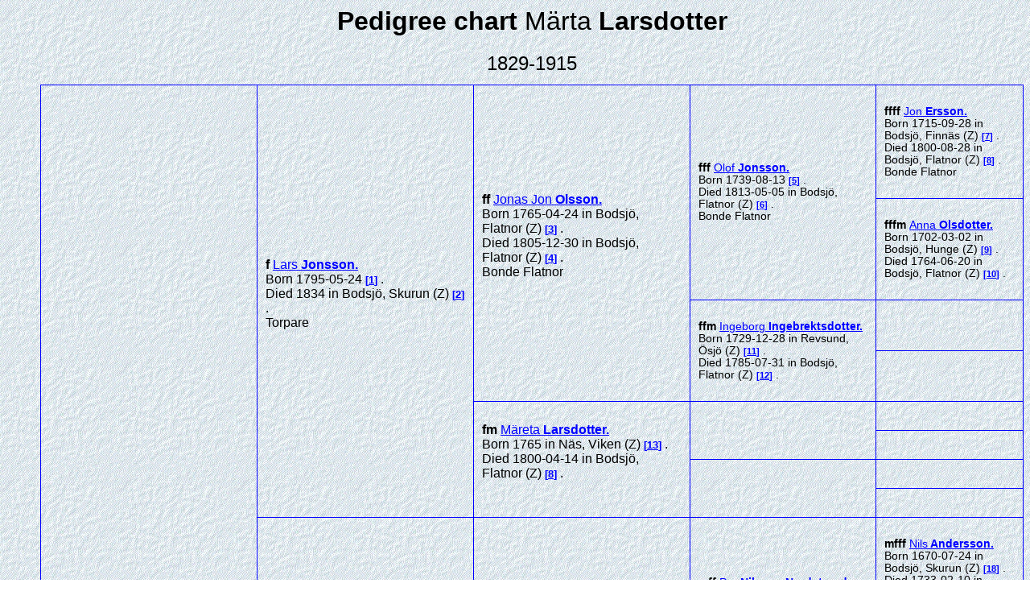

--- FILE ---
content_type: text/html
request_url: https://slakt.drevin.se/Html%20eng/000/065/375.htm
body_size: 2591
content:
<!DOCTYPE HTML>
<HTML Lang="en">
<HEAD>
<META http-equiv="Content-Type" content="text/html; charset=UTF-8">
<META http-equiv="X-UA-Compatible" content="IE=edge">
<META name="Template_name" content="DISGEN 10">
<META name="Template_file" content="OversiktAn4">
<META name="Issuedate" content="250307">
<META name="Keywords" content="Genealogy, Roots, Pedigree chart ">
<META name="Description" content="Pedigree chart  M&auml;rta   Larsdotter">
<META name="Viewport" content="width=device-width, initial-scale=1.0">
<TITLE>
Pedigree chart  M&auml;rta   Larsdotter
</TITLE>
<LINK rel="stylesheet" HREF="../../screen.css" type="text/css" media="screen">
<LINK rel="stylesheet" HREF="../../print.css" type="text/css" media="print">
</HEAD>
<BODY>
<H1>
Pedigree chart 
<SPAN CLASS="H1normal"> M&auml;rta</SPAN>  <SPAN CLASS="H1normal"></SPAN> Larsdotter
</H1>
<H2>
1829-1915
</H2>
<TABLE CLASS="utanram">
<TR CLASS="utanram">
<TD CLASS="utanram">
</TD>
</TABLE>
<TABLE>
<TR>
<TD CLASS="table4gen" ROWSPAN="16">
<SPAN CLASS="ejtilltal">M&auml;rta</SPAN> <SPAN CLASS="tilltal"></SPAN> <SPAN CLASS="ejtilltal"></SPAN> <SPAN CLASS="efternamn">Larsdotter</SPAN>
<BR>
Born
1829-03-12
in Bodsj&ouml;, Flatnor (Z)
<BR>
Died
1915-02-10
in Revsund (Z)
<BR>
</TD>
<TD CLASS="table4gen" ROWSPAN="8">
<EM CLASS="ffmm">
F
</EM>
<EM CLASS="kortrelation">

</EM>
<A HREF="../../000/013/270.htm" TITLE="Lars   Jonsson">
<SPAN CLASS="ejtilltal">Lars</SPAN> <SPAN CLASS="tilltal"></SPAN> <SPAN CLASS="ejtilltal"></SPAN> <SPAN CLASS="efternamn">Jonsson</SPAN>.
</A>
<BR>
Born
1795-05-24
<A CLASS="kellref" HREF="#kella">1</A>
.
<BR>
Died
1834
in Bodsj&ouml;, Skurun (Z)
<A CLASS="kellref" HREF="#kella">2</A>
.
<BR>
Torpare
<BR>
<BR>
</TD>
<TD CLASS="table4gen" ROWSPAN="4">
<EM CLASS="ffmm">
FF
</EM>
<EM CLASS="kortrelation">

</EM>
<A HREF="../../000/011/936.htm" TITLE="Jonas Jon   Olsson">
<SPAN CLASS="ejtilltal">Jonas Jon</SPAN> <SPAN CLASS="tilltal"></SPAN> <SPAN CLASS="ejtilltal"></SPAN> <SPAN CLASS="efternamn">Olsson</SPAN>.
</A>
<BR>
Born
1765-04-24
in Bodsj&ouml;, Flatnor (Z)
<A CLASS="kellref" HREF="#kella">3</A>
.
<BR>
Died
1805-12-30
in Bodsj&ouml;, Flatnor (Z)
<A CLASS="kellref" HREF="#kella">4</A>
.
<BR>
Bonde Flatnor
<BR>
<BR>
</TD>
<TD CLASS="table4sgen" ROWSPAN="2">
<BR>
<EM CLASS="ffmm">
FFF
</EM>
<EM CLASS="kortrelation">

</EM>
<A HREF="../../000/012/190.htm" TITLE="Olof   Jonsson">
<SPAN CLASS="ejtilltal">Olof</SPAN> <SPAN CLASS="tilltal"></SPAN> <SPAN CLASS="ejtilltal"></SPAN> <SPAN CLASS="efternamn">Jonsson</SPAN>.
</A>
<BR>
Born
1739-08-13
<A CLASS="kellref" HREF="#kella">5</A>
.
<BR>
Died
1813-05-05
in Bodsj&ouml;, Flatnor (Z)
<A CLASS="kellref" HREF="#kella">6</A>
.
<BR>
Bonde Flatnor
<BR>
<BR>
</TD>
<TD CLASS="table4sgen">
<BR>
<EM CLASS="ffmm">
FFFF
</EM>
<EM CLASS="kortrelation">

</EM>
<A HREF="../../000/013/897.htm" TITLE="Jon   Ersson">
<SPAN CLASS="ejtilltal">Jon</SPAN> <SPAN CLASS="tilltal"></SPAN> <SPAN CLASS="ejtilltal"></SPAN> <SPAN CLASS="efternamn">Ersson</SPAN>.
</A>
<BR>
Born
1715-09-28
in Bodsj&ouml;, Finn&auml;s (Z)
<A CLASS="kellref" HREF="#kella">7</A>
.
<BR>
Died
1800-08-28
in Bodsj&ouml;, Flatnor (Z)
<A CLASS="kellref" HREF="#kella">8</A>
.
<BR>
Bonde Flatnor
<BR>
<BR>
</TD>
</TR>
<TR>
<TD CLASS="table4sgen">
<BR>
<EM CLASS="ffmm">
FFFM
</EM>
<EM CLASS="kortrelation">

</EM>
<A HREF="../../000/016/540.htm" TITLE="Anna   Olsdotter">
<SPAN CLASS="ejtilltal">Anna</SPAN> <SPAN CLASS="tilltal"></SPAN> <SPAN CLASS="ejtilltal"></SPAN> <SPAN CLASS="efternamn">Olsdotter</SPAN>.
</A>
<BR>
Born
1702-03-02
in Bodsj&ouml;, Hunge (Z)
<A CLASS="kellref" HREF="#kella">9</A>
.
<BR>
Died
1764-06-20
in Bodsj&ouml;, Flatnor (Z)
<A CLASS="kellref" HREF="#kella">10</A>
.
<BR>
<BR>
</TD>
</TR>
<TR>
<TD CLASS="table4sgen" ROWSPAN="2">
<BR>
<EM CLASS="ffmm">
FFM
</EM>
<EM CLASS="kortrelation">

</EM>
<A HREF="../../000/016/541.htm" TITLE="Ingeborg   Ingebrektsdotter">
<SPAN CLASS="ejtilltal">Ingeborg</SPAN> <SPAN CLASS="tilltal"></SPAN> <SPAN CLASS="ejtilltal"></SPAN> <SPAN CLASS="efternamn">Ingebrektsdotter</SPAN>.
</A>
<BR>
Born
1729-12-28
in Revsund, &Ouml;sj&ouml; (Z)
<A CLASS="kellref" HREF="#kella">11</A>
.
<BR>
Died
1785-07-31
in Bodsj&ouml;, Flatnor (Z)
<A CLASS="kellref" HREF="#kella">12</A>
.
<BR>
<BR>
</TD>
<TD CLASS="table4sgen">
&nbsp;
</TD>
</TR>
<TR>
<TD CLASS="table4sgen">
&nbsp;
</TD>
</TR>
<TR>
<TD CLASS="table4gen" ROWSPAN="4">
<EM CLASS="ffmm">
FM
</EM>
<EM CLASS="kortrelation">

</EM>
<A HREF="../../000/012/192.htm" TITLE="M&auml;reta   Larsdotter">
<SPAN CLASS="ejtilltal">M&auml;reta</SPAN> <SPAN CLASS="tilltal"></SPAN> <SPAN CLASS="ejtilltal"></SPAN> <SPAN CLASS="efternamn">Larsdotter</SPAN>.
</A>
<BR>
Born
1765
in N&auml;s, Viken (Z)
<A CLASS="kellref" HREF="#kella">13</A>
.
<BR>
Died
1800-04-14
in Bodsj&ouml;, Flatnor (Z)
<A CLASS="kellref" HREF="#kella">8</A>
.
<BR>
<BR>
</TD>
<TD CLASS="table4sgen" ROWSPAN="2">
&nbsp;
</TD>
<TD CLASS="table4sgen">
&nbsp;
</TD>
</TR>
<TR>
<TD CLASS="table4sgen">
&nbsp;
</TD>
</TR>
<TR>
<TD CLASS="table4sgen" ROWSPAN="2">
&nbsp;
</TD>
<TD CLASS="table4sgen">
&nbsp;
</TD>
</TR>
<TR>
<TD CLASS="table4sgen">
&nbsp;
</TD>
</TR>
<TR>
<TD CLASS="table4gen" ROWSPAN="8">
<EM CLASS="ffmm">
M
</EM>
<EM CLASS="kortrelation">

</EM>
<A HREF="../../000/012/247.htm" TITLE="G&ouml;lin   Hermansdotter">
<SPAN CLASS="ejtilltal">G&ouml;lin</SPAN> <SPAN CLASS="tilltal"></SPAN> <SPAN CLASS="ejtilltal"></SPAN> <SPAN CLASS="efternamn">Hermansdotter</SPAN>.
</A>
<BR>
Born
1794-08-23
in Bodsj&ouml;, Skurun (Z)
<A CLASS="kellref" HREF="#kella">14</A>
.
<BR>
Died
1873-02-14
in Bodsj&ouml;, Skurun (Z)
<BR>
<BR>
</TD>
<TD CLASS="table4gen" ROWSPAN="4">
<EM CLASS="ffmm">
MF
</EM>
<EM CLASS="kortrelation">

</EM>
<A HREF="../../000/011/971.htm" TITLE="Herman   Persson Nordstrand">
<SPAN CLASS="ejtilltal">Herman</SPAN> <SPAN CLASS="tilltal"></SPAN> <SPAN CLASS="ejtilltal"></SPAN> <SPAN CLASS="efternamn">Persson Nordstrand</SPAN>.
</A>
<BR>
Born
1757-04-26
<A CLASS="kellref" HREF="#kella">15</A>
.
<BR>
Died
1827-08-23
in Bodsj&ouml;, Skurun (Z)
<A CLASS="kellref" HREF="#kella">16</A>
.
<BR>
Bonde Skurun, korpral
<BR>
<BR>
</TD>
<TD CLASS="table4sgen" ROWSPAN="2">
<BR>
<EM CLASS="ffmm">
MFF
</EM>
<EM CLASS="kortrelation">

</EM>
<A HREF="../../000/012/263.htm" TITLE="Per   Nilsson Nordstrand">
<SPAN CLASS="ejtilltal">Per</SPAN> <SPAN CLASS="tilltal"></SPAN> <SPAN CLASS="ejtilltal"></SPAN> <SPAN CLASS="efternamn">Nilsson Nordstrand</SPAN>.
</A>
<BR>
Born
1713-10-12
in Bodsj&ouml;, Skurun (Z)
<A CLASS="kellref" HREF="#kella">17</A>
.
<BR>
Died
1768-06-19
in Bodsj&ouml;, Skurun (Z)
<BR>
Dragon Skurun
<BR>
<BR>
</TD>
<TD CLASS="table4sgen">
<BR>
<EM CLASS="ffmm">
MFFF
</EM>
<EM CLASS="kortrelation">

</EM>
<A HREF="../../000/016/569.htm" TITLE="Nils   Andersson">
<SPAN CLASS="ejtilltal">Nils</SPAN> <SPAN CLASS="tilltal"></SPAN> <SPAN CLASS="ejtilltal"></SPAN> <SPAN CLASS="efternamn">Andersson</SPAN>.
</A>
<BR>
Born
1670-07-24
in Bodsj&ouml;, Skurun (Z)
<A CLASS="kellref" HREF="#kella">18</A>
.
<BR>
Died
1733-02-10
in Bodsj&ouml;, Skurun (Z)
<A CLASS="kellref" HREF="#kella">19</A>
.
<BR>
<BR>
</TD>
</TR>
<TR>
<TD CLASS="table4sgen">
<BR>
<EM CLASS="ffmm">
MFFM
</EM>
<EM CLASS="kortrelation">

</EM>
<A HREF="../../000/017/317.htm" TITLE="M&auml;ret   Sjulsdotter">
<SPAN CLASS="ejtilltal">M&auml;ret</SPAN> <SPAN CLASS="tilltal"></SPAN> <SPAN CLASS="ejtilltal"></SPAN> <SPAN CLASS="efternamn">Sjulsdotter</SPAN>.
</A>
<BR>
Born
about 1670
in Sundsj&ouml; (Z)
<A CLASS="kellref" HREF="#kella">20</A>
.
<BR>
Died
1714
<BR>
<BR>
</TD>
</TR>
<TR>
<TD CLASS="table4sgen" ROWSPAN="2">
<BR>
<EM CLASS="ffmm">
MFM
</EM>
<EM CLASS="kortrelation">

</EM>
<A HREF="../../000/012/264.htm" TITLE="M&auml;ret   Hermansdotter">
<SPAN CLASS="ejtilltal">M&auml;ret</SPAN> <SPAN CLASS="tilltal"></SPAN> <SPAN CLASS="ejtilltal"></SPAN> <SPAN CLASS="efternamn">Hermansdotter</SPAN>.
</A>
<BR>
Born
1728-02-25
in Revsund, Bj&ouml;rn&ouml;n (Z)
<A CLASS="kellref" HREF="#kella">21</A>
.
<BR>
Died
1803-08-16
in Bodsj&ouml;, Skurun (Z)
<BR>
<BR>
</TD>
<TD CLASS="table4sgen">
<BR>
<EM CLASS="ffmm">
MFMF
</EM>
<EM CLASS="kortrelation">

</EM>
<A HREF="../../000/066/071.htm" TITLE="Herman   Olofsson Bj&ouml;rndal">
<SPAN CLASS="ejtilltal">Herman</SPAN> <SPAN CLASS="tilltal"></SPAN> <SPAN CLASS="ejtilltal"></SPAN> <SPAN CLASS="efternamn">Olofsson Bj&ouml;rndal</SPAN>.
</A>
<BR>
Born
1700-08-06
in Revsund, Bj&ouml;rn&ouml;n (Z)
<A CLASS="kellref" HREF="#kella">22</A>
.
<BR>
Died
1766-05-08
in Revsund, Bj&ouml;rn&ouml;n (Z)
<BR>
<BR>
</TD>
</TR>
<TR>
<TD CLASS="table4sgen">
<BR>
<EM CLASS="ffmm">
MFMM
</EM>
<EM CLASS="kortrelation">

</EM>
<A HREF="../../000/066/072.htm" TITLE="Brita   J&ouml;nsdotter">
<SPAN CLASS="ejtilltal">Brita</SPAN> <SPAN CLASS="tilltal"></SPAN> <SPAN CLASS="ejtilltal"></SPAN> <SPAN CLASS="efternamn">J&ouml;nsdotter</SPAN>.
</A>
<BR>
Born
1700-02-24
in Revsund, Sund (Z)
<A CLASS="kellref" HREF="#kella">22</A>
.
<BR>
Died
1735-03-10
in Revsund, Bj&ouml;rn&ouml;n (Z)
<BR>
<BR>
</TD>
</TR>
<TR>
<TD CLASS="table4gen" ROWSPAN="4">
<EM CLASS="ffmm">
MM
</EM>
<EM CLASS="kortrelation">

</EM>
<A HREF="../../000/011/972.htm" TITLE="Gertrud   Olofsdotter">
<SPAN CLASS="ejtilltal">Gertrud</SPAN> <SPAN CLASS="tilltal"></SPAN> <SPAN CLASS="ejtilltal"></SPAN> <SPAN CLASS="efternamn">Olofsdotter</SPAN>.
</A>
<BR>
Born
1763
in Br&auml;cke, &Aring;hn (Z)
<A CLASS="kellref" HREF="#kella">14</A>
.
<BR>
Died
1806-10-09
in Bodsj&ouml;, Skurun (Z)
<BR>
<BR>
</TD>
<TD CLASS="table4sgen" ROWSPAN="2">
<BR>
<EM CLASS="ffmm">
MMF
</EM>
<EM CLASS="kortrelation">

</EM>
<A HREF="../../000/067/809.htm" TITLE="Olof   Olofsson">
<SPAN CLASS="ejtilltal">Olof</SPAN> <SPAN CLASS="tilltal"></SPAN> <SPAN CLASS="ejtilltal"></SPAN> <SPAN CLASS="efternamn">Olofsson</SPAN>.
</A>
<BR>
Born
calculated 1723-12-06
in Br&auml;cke, &Aring;n (Z)
<A CLASS="kellref" HREF="#kella">22</A>
.
<BR>
Died
1786-07-08
in Br&auml;cke, &Aring;n (Z)
<A CLASS="kellref" HREF="#kella">23</A>
.
<BR>
Klockare
<BR>
<BR>
</TD>
<TD CLASS="table4sgen">
&nbsp;
</TD>
</TR>
<TR>
<TD CLASS="table4sgen">
&nbsp;
</TD>
</TR>
<TR>
<TD CLASS="table4sgen" ROWSPAN="2">
<BR>
<EM CLASS="ffmm">
MMM
</EM>
<EM CLASS="kortrelation">

</EM>
<SPAN CLASS="ejtilltal">Gertrud</SPAN> <SPAN CLASS="tilltal"></SPAN> <SPAN CLASS="ejtilltal"></SPAN> <SPAN CLASS="efternamn">Eskilsdotter</SPAN>.
<BR>
Born
calculated 1727
in Br&auml;cke, S&ouml;sj&ouml; (Z)
<A CLASS="kellref" HREF="#kella">22</A>
.
<BR>
Died
1798-01-??
in Br&auml;cke, &Aring;n (Z)
<A CLASS="kellref" HREF="#kella">24</A>
.
<BR>
<BR>
</TD>
<TD CLASS="table4sgen">
<BR>
<EM CLASS="ffmm">
MMMF
</EM>
<EM CLASS="kortrelation">

</EM>
<A HREF="../../000/065/958.htm" TITLE="Eskil   Jonsson">
<SPAN CLASS="ejtilltal">Eskil</SPAN> <SPAN CLASS="tilltal"></SPAN> <SPAN CLASS="ejtilltal"></SPAN> <SPAN CLASS="efternamn">Jonsson</SPAN>.
</A>
<BR>
Born
about 1675
in Bodsj&ouml;, Sidsj&ouml; (Z)
<A CLASS="kellref" HREF="#kella">22</A>
.
<BR>
Died
1761-04-29
in Br&auml;cke, S&ouml;sj&ouml; (Z)
<BR>
<BR>
</TD>
</TR>
<TR>
<TD CLASS="table4sgen">
<BR>
<EM CLASS="ffmm">
MMMM
</EM>
<EM CLASS="kortrelation">

</EM>
<A HREF="../../000/066/073.htm" TITLE="Gertrud   Olofsdotter">
<SPAN CLASS="ejtilltal">Gertrud</SPAN> <SPAN CLASS="tilltal"></SPAN> <SPAN CLASS="ejtilltal"></SPAN> <SPAN CLASS="efternamn">Olofsdotter</SPAN>.
</A>
<BR>
<BR>
Died
1767
in Br&auml;cke, S&ouml;sj&ouml; (Z)
<A CLASS="kellref" HREF="#kella">22</A>
.
<BR>
<BR>
</TD>
</TR>
</TABLE>
<H3>
Biography
</H3>
Born
1829-03-12
in Bodsj&ouml;, Flatnor (Z)
<BR>
Died
1915-02-10
in Revsund (Z)
<BR>
<BR>1880-1890 gift Grimn&auml;s 1 i Revsund<BR>1900 &auml;nka Grimn&auml;s, inhyses hos dottern<BR>
<BR>
<H3>
Relationships and children
</H3>
<TABLE CLASS="GiftTBL">
<TR CLASS="GiftTR">
<TD CLASS="GiftTD">
Married
1867
<BR>
<A ID="32057"></A>
<A HREF="../../000/065/377.htm" TITLE="Anders   Johansson">
<SPAN CLASS="ejtilltal">Anders</SPAN> <SPAN CLASS="tilltal"></SPAN> <SPAN CLASS="ejtilltal"></SPAN> <SPAN CLASS="efternamn">Johansson</SPAN>.
</A>
<BR>
Born
1815-07-28
in Br&auml;cke (Z)
<A CLASS="kellref" HREF="#kella">25</A>
.
<BR>
Died
1894-02-09
in Revsund, Grimn&auml;s (Z)
<A CLASS="kellref" HREF="#kella">26</A>
.
<BR>
Torpare
<BR>
</TD>
<TD CLASS="Giftportrett">
</TD>
</TR>
</TABLE>
<DIV CLASS="barn">
<A ID="32058"></A>
<A HREF="../../000/065/378.htm" TITLE="Katrina Juliana   Andersdotter">
<SPAN CLASS="ejtilltal">Katrina Juliana</SPAN> <SPAN CLASS="tilltal"></SPAN> <SPAN CLASS="ejtilltal"></SPAN> <SPAN CLASS="efternamn">Andersdotter</SPAN>.
</A>
<IMG CLASS="genarrow" SRC="../../pictures/symbols/rightarrow.png" TITLE="rightarrow" ALT="rightarrow.png">
Born
1868-10-28
in Revsund, Grimn&auml;s (Z)
<A CLASS="kellref" HREF="#kella">25</A>
.
<BR>
Died
1927-07-24
in Revsund, Grimn&auml;s (Z)
<BR>
Arbetare
<BR>
</DIV>
<H5 ID="kella" CLASS="kella">
List of References
</H5>
<OL CLASS="kella">
<LI CLASS="kella">
HFB 1817-26 b21
</LI>
<LI CLASS="kella">
Bodsj&ouml; AI:6 s97, AI:5 s33
</LI>
<LI CLASS="kella">
FB s129, HFB Bodsj&ouml; 1805-1816 s14
</LI>
<LI CLASS="kella">
Bodsj&ouml; C:2 s87
</LI>
<LI CLASS="kella">
FB s122, HFB Bodsj&ouml; 1805-1816 s14, HFB Bodsj&ouml; 1757-04  s75, s124, Revsund AI:1 s101
</LI>
<LI CLASS="kella">
FB s122, HFB Bodsj&ouml; 1805-1816 s14, Bodsj&ouml; C:2 s91
</LI>
<LI CLASS="kella">
HFB 1757-1804 b90, HFB Bodsj&ouml; 1757-04 s16, s74, Revsund AI:1 s101
</LI>
<LI CLASS="kella">
Bodsj&ouml; C:2 s83
</LI>
<LI CLASS="kella">
HFB Bodsj&ouml; 1757-04 s16, Revsund AI:1 s101
</LI>
<LI CLASS="kella">
Bodsj&ouml; C:1 s127
</LI>
<LI CLASS="kella">
HFB Bodsj&ouml; 1757-04 s16, FB 1767 s135, C:1 s189
</LI>
<LI CLASS="kella">
C:1 s170
</LI>
<LI CLASS="kella">
HFB 1757-1804 b90
</LI>
<LI CLASS="kella">
HFB Bodsj&ouml; 1805-1816 s28
</LI>
<LI CLASS="kella">
HFB Bodsj&ouml; 1805-1816 s28, HFB 1757-1804 s135, s125
</LI>
<LI CLASS="kella">
Bodsj&ouml; C:2 s65
</LI>
<LI CLASS="kella">
http://www.genealogy.com/users/o/l/s/Roger-C-Olsen-FL/FILE/0001page.html, HFB Revsund 1729-71 s103, HFB 1757-04 s39
</LI>
<LI CLASS="kella">
HFB Revsund 1729-171 s103, Bodsj&ouml; AI:1 s34
</LI>
<LI CLASS="kella">
HFB Revsund 1729-171 s103, AI:1 s103
</LI>
<LI CLASS="kella">
MyHeritage
</LI>
<LI CLASS="kella">
http://www.genealogy.com/users/o/l/s/Roger-C-Olsen-FL/FILE/0001page.html, HFB 1757-04 s125
</LI>
<LI CLASS="kella">
Marie Boije
</LI>
<LI CLASS="kella">
Br&auml;cke C.1 s167
</LI>
<LI CLASS="kella">
Br&auml;cke C.1 s175
</LI>
<LI CLASS="kella">
Revsund AI:12 s86
</LI>
<LI CLASS="kella">
Revsund C:4 s172
</LI>
</OL>
<UL CLASS="nav">
<LI>
<A HREF="../../2-1.htm">
Index of persons
</A>
</LI>
<LI>
<A HREF="../../3-1.htm">
Index of surnames
</A>
</LI>
<LI>
<A HREF="../../4-1.htm">
Index of places
</A>
</LI>
<LI>
<A HREF="../../about.htm">
<IMG CLASS="info" SRC="../../pictures/symbols/info.png" ALT="Info.png" Title="Legend">
</A>
</LI>
</UL>
<P CLASS="sidfot">


Created 2025-12-12 using <A href="https://www.dis.se" target="_blank">Disgen</A> version 2025.
</P>
</BODY>
</HTML>


--- FILE ---
content_type: text/css
request_url: https://slakt.drevin.se/Html%20eng/print.css
body_size: 1958
content:
/* CSS file print.css for Disgen10, issuedate=250307 */


@page {
	width: 210mm;
	height:297mm;
}

body, body.index, body.register {
	margin-left: 50px;
	font-size: 100%;
	font-variant: normal;
	font-style: normal;
	font-family: Verdana, Arial, Helvetica, sans-serif;
	color: #000000;
	background-image: url(bg.jpg);
	background-repeat: repeat;
	background-position: 0% 0%;
	background-attachment: fixed;
}

body.ortsbeskrivning {
	width: 96%;
	max-height: 100%;
	margin-left: 50px;
}

li.fotnot, ol.fotnot, li.kella, ol.kella {
	font-size: 85%;
	font-weight: normal;
	text-align: left;
}

span.kella {
	font-size: 85%;
	font-weight: normal;
}

.kellref {
	font-size: 0.83em;
	vertical-align: baseline;
}

a.kellref::before {
	content: "[";
}

a.kellref::after {
	content: "]";
}

.fotnotnr {
	font-size: 0.83em;
	vertical-align: super;
	line-height: 0;
}

.fotnotnrhelp {
	font-size: 0.83em;
	vertical-align: super;
	line-height: 0;
	text-decoration: underline;
	font-weight: bold;
}

p.about {
	margin: 15px 0 15px 25px;
	line-height: 1.5;
}

.sidfot {
	font-family: Verdana, Arial, Helvetica, sans-serif;
	text-align: center;
	font-size: 80%;
	font-style: italic;
}

.ortportrettext {
	text-align: center;
	font-size: 90%;
	font-style: italic;
	margin: 0 auto 1em auto;
}

td.bildtext {
	color: #000000;
	text-align: center;
	font-style: italic;
	width: inherit;
	border: none;
}

Table, TH, TD, TR {
	border: 1px solid black;
	border-collapse: collapse;
	text-align: center;
}

.tablestam {
	width: 98%;
	border: 1px solid black;
	border-top: none;
	border-collapse: collapse;
 	text-align: left;
	padding: 10px;
}

.tablestam0 {
	width: 98%;
	border: 1px solid black;
	border-collapse: collapse;
 	text-align: left;
	padding: 10px;
}

.tablestam1 {
	width: 3%;
	border: 1px solid black;
	border-collapse: collapse;
	border-top: none;
	text-align: center;
	font-weight: Bold;
}

.tablestam2 {
	width: auto;
	border: 1px solid black;
	border-top: none;
	border-collapse: collapse;
 	text-align: left;
	padding: 10px;
}

.tablestam_forts {
	display: none;
	width: 3%;
	border: none;
}

.maintable {
	width: 96%;
}

.table4gen {
	width: 22%;
	text-align: left;
	padding: 10px;
	font-size: 100%;
}

.table4sgen {
	width: 19%;
	text-align: left;
	padding: 10px;
	font-size: 85%;
}

.table3gen {
	text-align: left;
	width: 25%;
	padding: 10px;
	font-size: 100%;
}

.table3sgen {
	text-align: left;
	width: 25%;
	padding: 10px;
	font-size: 90%;
}

.table2gen {
	width: 33%;
	text-align: left;
	padding: 10px;
	font-size: 100%;
}

.table2sgen {
	width: 33%;
	text-align: left;
	padding: 10px;
	font-size: 90%;
}

.table1gen {
	width: 50%;
	text-align: left;
	padding: 10px;
	font-size: 100%;
}

.antavleheading4gen {
	width: 21%;
}

.antavleheading4sgen {
	width: 18%;
}
 
.antavleheading3gen {
	width: 25%;
}

.antavleheading3sgen {
	width: 25%;
}
 
.antavleheading2gen {
	width: 33%;
}

.antavleheading2sgen {
	width: 33%;
}

.antavletable4gen {
	width: inherit;
	text-align: left;
	padding: 10px;
	font-size: 100%;
}

.antavletable4sgen {
	width: inherit;
	text-align: left;
	padding: 10px;
	font-size: 90%;
}

.antavletable3gen {
	width: inherit;
	text-align: left;
	padding: 10px;
	font-size: 100%;
}

.antavletable3sgen {
	width: inherit;
	text-align: left;
	padding: 10px;
	font-size: 90%;
}

.antavletable2gen {
	width: inherit;
	text-align: left;
	padding: 10px;
	font-size: 100%;
}

.antavletable1gen {
	width: inherit;
	text-align: left;
	padding: 10px;
	font-size: 100%;
}
 	
.utanram {
	margin-left: auto; 
	margin-right: auto;
	width: 96%;
	border: none;
	text-align: left;
}

.bildutanram {
	margin-left: auto; 
	margin-right: auto;
	border: none;
}

.GiftTBL {
	border: none;
	text-align: left;
	width: 96%;
}

.GiftTD ,.GiftTR {
	border: none;
	text-align: left;
}

.Giftportrett {
	margin-left: auto; 
	margin-right: auto;
	border: none;
}

H1 {
	font-size: 200%;
	font-weight: bold;
	color: black;
	text-align: center;
	margin: 0;
	width: 100%;
}

H1.relative {
	position: relative;
	margin: -5em 0 5em 0;
	color: white;
}

H2 {
	font-size: 150%;
	font-weight: Normal;
	color: black;
	text-align: center;
	margin: 0;
	width: 100%;
}

H3 {
	font-size: 120%;
	font-weight: Bold;
	color: black;
	text-align: left;
	margin: 20px 0 10px 0;
	width: 100%;
}

H3.Cent {
	font-size: 120%;
	font-weight: Normal;
	color: black;
	text-align: center;
	margin: 0;
	width: 100%;
}

H5 {
	padding : 1em 0 0 0;
	font-size: 1em;
	margin: 1em 0 0 0;
}

H5.kella, H5.fotnot {
	border-top: 1px solid #305059;
	padding : 1em 0 0 0;
	font-size: 1em;
}

.namnlista A:link {color: black; text-decoration: none; font-weight: bold;} 

.efternamn A:link {color: black; text-decoration: none;} 

.small A:link {color: black; text-decoration: none; font-weight: bold;} 

.tilltal {
	font-weight: Bold;	
}

.ejtilltal {
	font-weight: Normal;
}

.efternamn {
	font-weight: Bold;
}

.efternamnindr {
	font-weight: Bold;
	margin-left: 20px;
}

.H1normal {
	font-weight: normal;
}

H2.ort {
	font-size: 1.1em;
	font-weight: Bold;
	text-align: left;
	margin: 15px 0 0 0;
}

.barn {
	margin-top: 15px;
	margin-bottom: 0;
	padding-left: 4%;
	font-weight: normal;
}

.ffmm {
	text-transform: lowercase;
	font-style: normal;
	font-weight: bold;
}

.kortrelation {
	text-transform: uppercase;
}

img.startbild {
	border: none;
	display: block;
	margin-left: auto;
	margin-right: auto;
	max-height: 90%;
	max-width: 70%;
	page-break-inside: avoid;
}

img.portrett {
	border: none;
	page-break-inside: avoid;
}

img.litetportrett_1gen_S {
	border: none;
	display: block;
	max-width: 30%;
	margin: 0 auto 1em auto;
	max-height: 200px;
	page-break-inside: avoid;
}

img.litetportrett_2gen_S {
	border: none;
	display: block;
	max-width: 40%;
	margin: 0 auto 1em auto;
	max-height: 200px;
	page-break-inside: avoid;
}

img.litetportrett_3gen_S {
	border: none;
	display: block;
	max-width: 50%;
	margin: 0 auto 1em auto;
	max-height: 200px;
	page-break-inside: avoid;
}

img.litetportrett_4gen_S {
	border: none;
	display: block;
	max-width: 60%;
	margin: 0 auto 1em auto;
	max-height: 200px;
	page-break-inside: avoid;
}

img.litetportrett_1gen_M {
	border: none;
	display: block;
	max-width: 40%;
	margin: 0 auto 1em auto;
	max-height: 250px;
	page-break-inside: avoid;
}

img.litetportrett_2gen_M {
	border: none;
	display: block;
	max-width: 50%;
	margin: 0 auto 1em auto;
	max-height: 250px;
	page-break-inside: avoid;
}

img.litetportrett_3gen_M {
	border: none;
	display: block;
	max-width: 60%;
	margin: 0 auto 1em auto;
	max-height: 250px;
	page-break-inside: avoid;
}

img.litetportrett_4gen_M {
	border: none;
	display: block;
	max-width: 70%;
	margin: 0 auto 1em auto;
	max-height: 250px;
	page-break-inside: avoid;
}

img.litetportrett_1gen_L {
	border: none;
	display: block;
	max-width: 50%;
	margin: 0 auto 1em auto;
	max-height: 300px;
	page-break-inside: avoid;
}

img.litetportrett_2gen_L {
	border: none;
	display: block;
	max-width: 60%;
	margin: 0 auto 1em auto;
	max-height: 300px;
	page-break-inside: avoid;
}

img.litetportrett_3gen_L {
	border: none;
	display: block;
	max-width: 70%;
	margin: 0 auto 1em auto;
	max-height: 300px;
	page-break-inside: avoid;
}

img.litetportrett_4gen_L {
	border: none;
	display: block;
	max-width: 80%;
	margin: 0 auto 1em auto;
	max-height: 300px;
	page-break-inside: avoid;
}

img.stamportrett_S {
	float: right;
	border: none;
	display: block;
	max-width: 20%;
	margin: auto;
	max-height: 100px;
	page-break-inside: avoid;
}

img.stamportrett_M {
	border: none;
	display: block;
	max-width: 25%;
	margin: auto;
	max-height: 150px;
	page-break-inside: avoid;
}

img.stamportrett_L {
	border: none;
	display: block;
	max-width: 30%;
	margin: auto;
	max-height: 200px;
	page-break-inside: avoid;
}

img.arrow {
	display: none;
	border: 0;
	height: 22px;
	width: 19px;
}

img.genarrow {
	display: none;
	border: 0;
	height: 12px;
	width: 12px;
}

img.nextgenicon {
	display: none;
	border: none;
}

img.needle {
	border: none;
	height: 20px;
	width:  20px;
}

img.info {
	border: none;
	height: 24px;
	width: 24px;
}

td.nextgen {
	border: none;
	width: 3%;
}

div.bildserie {
	display: flex;
    flex-wrap: wrap;
    justify-content: flex-start;
}

.GMap {
	width: 96%;
	height: 600px;
	display: block;
	margin: 15px auto 15px auto;
	page-break-inside: avoid;
}

/*.HBMap {
	width: 50%;
	height: 300px;
	display: block;
	margin: 15px auto 15px auto;
	page-break-inside: avoid;
}*/

img.ortportrett {
	border: none;
	display: block;
	max-width: 50%;
	max-height: 300px;
	margin: 15px auto 20px auto;
	page-break-inside: avoid;
}

img.overlaypic {
	max-width: 96%;
	border: none;
	display: block;
	margin: 15px auto 15px auto;
	page-break-inside: avoid;
}

img.lan {
	border: 0;
	width: 400px;
	margin: 0 auto 0 auto;
}

.ortstext{
	max-width: 96%;
	margin: 10px auto 20px auto;
	font-size: 100%;
}

.FaktaTBL {
	border-style: none;
	border-spacing: 10px;
	width: 90%;
	margin-left: 2%;
	text-align: left;
	font-size: 100%;
}

.FaktaTR {
	border-style: none;
	border-collapse: collapse;
	text-align: left;
}

.FaktaRubrik {
	border-style: none;
	border-collapse: collapse;
	text-align: left;
	width: 20%;
}

.FaktaVarde {
	border-style: none;
	border-collapse: collapse;
	text-align: left;
	width: 70%;
}

.linktext {
	margin-left: 2%; 
}

figure.notis {
	float: left;
	margin: 1em 20px 1em 0;
}

figcaption {
	font-style: italic;
	text-align: left;
	word-break: break-word;
}

H4 {
	margin-bottom: 3px;
}

.video {
	border: none;
	display: block;
	max-width: 50%;
	margin-left: auto;
	margin-right: auto;
	margin-bottom: 5px;
	font-size: 100%;
}

.audio {
	border: none;
	display: block;
	max-width: 50%;
	margin-left: auto;
	margin-right: auto;
	margin-bottom: 5px;
	font-size: 100%;
}

.videotext, .audiotext {
	max-width: 50%;
	margin-left: auto;
	margin-right: auto;
	margin-bottom: 20px;
	font-size: 90%;
	font-style: italic;
	text-align: center;
}

table.statistik, tr.statistik, td.statistik, th.statistik {
	max-width: 96%;
	margin: 1em auto 1em auto;
	border: 1px solid black;
	font-size: 110%;
	padding: 6px;
}

img.statistik {
	display: block;
	margin: 0 auto 20px auto;
	border: 1px solid black;
	font-size: 100%;
}

p.statistik {
	text-align: center;
	font-size: 80%;
	font-variant: normal;
	font-style: normal;
	font-weight: normal;
	color: black;
	margin-bottom: 20px;
}
td.lansbokst {
	width: 40px;
	height: 15px;
}

td.lansnamn {
	width: 280px;
	height: 15px;
}

td.lanskarta {
	width: 125px;
}

.nav {
	content: "";
	padding: 5px 0 5px 0;
}

.nav li {
	display: none;
}
